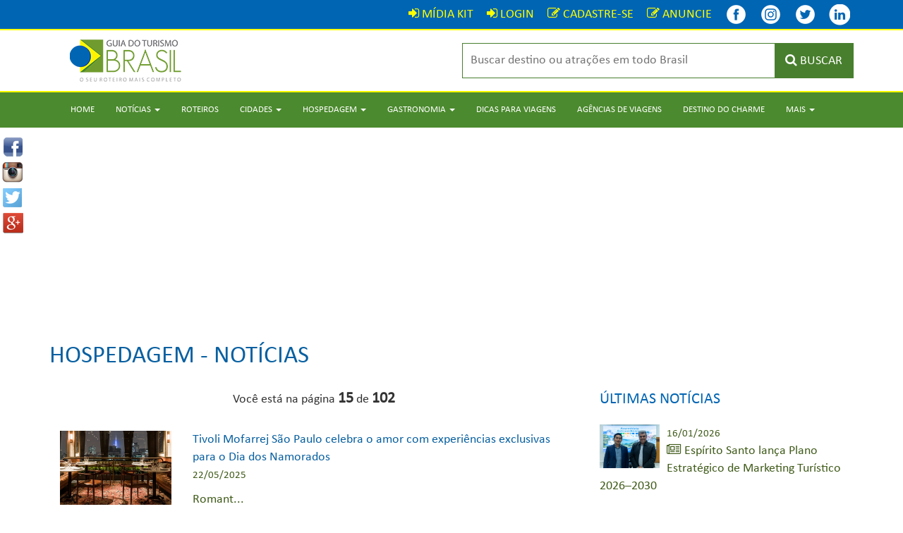

--- FILE ---
content_type: text/html; charset=UTF-8
request_url: https://www.guiadoturismobrasil.com/noticias/2/hospedagem/14
body_size: 10252
content:
<!DOCTYPE html>
<html lang="pt-br">

<head>
  <meta charset="utf-8">
  <meta http-equiv="X-UA-Compatible" content="IE=edge">
  <meta name="viewport" content="width=device-width, initial-scale=1">
  <!-- The above 3 meta tags *must* come first in the head; any other head content must come *after* these tags -->
  <title>Hospedagem - Notícias - Guia do Turismo Brasil</title>
  <meta name="description" content="O maior e mais completo Portal de Turismo do Brasil. O seu completo Guia de Viagem de ROTEIROS, SERRAS e LITORAIS: Estados, Cidades, Roteiros Exclusivos, Hospedagens, Reservas, Paisagens, Pequenos Paraísos, Histórias e Culturas, Natureza e Ecologia, Turismo de Aventura, Ecoturismo, Vida do Campo, Praias, Ilhas, Notícias, Gastronomias, Agências de Viagens, Serviços e Turismo de Negócios (Convenções / Eventos / Congressos).">

    <link href="https://www.guiadoturismobrasil.com/noticias/2/hospedagem/14" rel="canonical" />
  <link rel="shortcut icon" href="/assets/imagens/favicon.ico">

  <meta property="og:title" content="Hospedagem - Notícias - Guia do Turismo Brasil" />
  <meta property="og:site_name" content="Guia do Turismo Brasil" />
  <meta property="og:description" content="O maior e mais completo Portal de Turismo do Brasil. O seu completo Guia de Viagem de ROTEIROS, SERRAS e LITORAIS: Estados, Cidades, Roteiros Exclusivos, Hospedagens, Reservas, Paisagens, Pequenos Paraísos, Histórias e Culturas, Natureza e Ecologia, Turismo de Aventura, Ecoturismo, Vida do Campo, Praias, Ilhas, Notícias, Gastronomias, Agências de Viagens, Serviços e Turismo de Negócios (Convenções / Eventos / Congressos)." />
  <meta property="og:url" content="https://www.guiadoturismobrasil.com/noticias/2/hospedagem/14" />
  <meta property="og:type" content="website" />
  
  <!-- Bootstrap -->
  <link href="/assets/css/bootstrap.css" rel="stylesheet">
  <link href="/assets/css/estilo.css" rel="stylesheet">

  <!-- Owl Carousel Assets -->
  <link href="/assets/owl.carousel/owl-carousel/owl.carousel.css" rel="stylesheet">
  <link href="/assets/owl.carousel/owl-carousel/owl.theme.css" rel="stylesheet">

  <!-- fancyBox -->
  <link rel="stylesheet" href="/assets/fancybox/source/jquery.fancybox.css?v=2.1.5" type="text/css" media="screen" />
  <link rel="stylesheet" href="/assets/fancybox/source/helpers/jquery.fancybox-buttons.css?v=1.0.5" type="text/css" media="screen" />
  <link rel="stylesheet" href="/assets/fancybox/source/helpers/jquery.fancybox-thumbs.css?v=1.0.7" type="text/css" media="screen" />

  <link rel="stylesheet" type="text/css" media="all" href="/assets/html5-autocomplete-suggestions/style.css">

  <link rel="apple-touch-icon" sizes="57x57" href="/assets/favicons/apple-touch-icon-57x57.png">
  <link rel="apple-touch-icon" sizes="60x60" href="/assets/favicons/apple-touch-icon-60x60.png">
  <link rel="apple-touch-icon" sizes="72x72" href="/assets/favicons/apple-touch-icon-72x72.png">
  <link rel="apple-touch-icon" sizes="76x76" href="/assets/favicons/apple-touch-icon-76x76.png">
  <link rel="apple-touch-icon" sizes="114x114" href="/assets/favicons/apple-touch-icon-114x114.png">
  <link rel="apple-touch-icon" sizes="120x120" href="/assets/favicons/apple-touch-icon-120x120.png">
  <link rel="apple-touch-icon" sizes="144x144" href="/assets/favicons/apple-touch-icon-144x144.png">
  <link rel="apple-touch-icon" sizes="152x152" href="/assets/favicons/apple-touch-icon-152x152.png">
  <link rel="apple-touch-icon" sizes="180x180" href="/assets/favicons/apple-touch-icon-180x180.png">
  <link rel="icon" type="image/png" href="/assets/favicons/favicon-32x32.png" sizes="32x32">
  <link rel="icon" type="image/png" href="/assets/favicons/android-chrome-192x192.png" sizes="192x192">
  <link rel="icon" type="image/png" href="/assets/favicons/favicon-96x96.png" sizes="96x96">
  <link rel="icon" type="image/png" href="/assets/favicons/favicon-16x16.png" sizes="16x16">
  <link rel="manifest" href="/assets/favicons/manifest.json">
  <meta name="msapplication-TileColor" content="#ffffff">
  <meta name="msapplication-TileImage" content="/assets/favicons/mstile-144x144.png">
  <meta name="theme-color" content="#ffffff">
  <meta name='B-verify' content='9bfd28e8cf99942063fba097e021eb5f167e1dc9' />

  <!-- HTML5 shim and Respond.js for IE8 support of HTML5 elements and media queries -->
  <!-- WARNING: Respond.js doesn't work if you view the page via file:// -->
  <!--[if lt IE 9]>
      <script src="https://oss.maxcdn.com/html5shiv/3.7.2/html5shiv.min.js"></script>
      <script src="https://oss.maxcdn.com/respond/1.4.2/respond.min.js"></script>
    <![endif]-->


  <!-- 
          <script data-ad-client="ca-pub-9967385337646165" async src="https://pagead2.googlesyndication.com/pagead/js/adsbygoogle.js"></script>
        -->


</head>

<body>

  <script>
    (function(i, s, o, g, r, a, m) {
      i['GoogleAnalyticsObject'] = r;
      i[r] = i[r] || function() {
        (i[r].q = i[r].q || []).push(arguments)
      }, i[r].l = 1 * new Date();
      a = s.createElement(o),
        m = s.getElementsByTagName(o)[0];
      a.async = 1;
      a.src = g;
      m.parentNode.insertBefore(a, m)
    })(window, document, 'script', '//www.google-analytics.com/analytics.js', 'ga');

    ga('create', 'UA-47998350-2', 'auto');
    ga('send', 'pageview');
  </script>

  <div class="redes-sociais">
  <a id="ref_fb"  href="https://www.facebook.com/sharer/sharer.php?u=https://www.guiadoturismobrasil.com/noticias/2/hospedagem/14" onclick="javascript:window.open(this.href, '', 'menubar=no,toolbar=no,resizable=no,scrollbars=no,height=400,width=600'); return false;"><img src="/assets/imagens/icons-compartilhamento/facebook.png" class="icone-redes-sociais" alt="" /></a>
<a id="ref_tw" href="http://instagram.com/guiadoturismobrasil/?status=+https://www.guiadoturismobrasil.com/noticias/2/hospedagem/14"  onclick="javascript:window.open(this.href, '', 'menubar=no,toolbar=no,resizable=no,scrollbars=no,height=400,width=600');return false;"><img src="/assets/imagens/icons-compartilhamento/instagram.png" class="icone-redes-sociais" alt="" /></a>
  <a id="ref_tw" href="http://twitter.com/home?status=+https://www.guiadoturismobrasil.com/noticias/2/hospedagem/14"  onclick="javascript:window.open(this.href, '', 'menubar=no,toolbar=no,resizable=no,scrollbars=no,height=400,width=600');return false;"><img src="/assets/imagens/icons-compartilhamento/twitter.png" class="icone-redes-sociais" alt="" /></a>
  <a id="ref_gp" href="https://plus.google.com/share?url=https://www.guiadoturismobrasil.com/noticias/2/hospedagem/14"
onclick="javascript:window.open(this.href, '', 'menubar=no,toolbar=no,resizable=no,scrollbars=no,height=400,width=600');return false"><img src="/assets/imagens/icons-compartilhamento/google.png" class="icone-redes-sociais" alt="" /></a>
</div>
  <div class="top-login">
    <div class="container">
      <div class="row">
        <div class="col-md-12 text-right">
          <a href="/midiakit.pdf" class="link-login" target="_blank"><i class="fa fa-sign-in"></i> <span class="font-login">MÍDIA KIT</span></a>
<a href="/login" class="link-login"><i class="fa fa-sign-in"></i> <span class="font-login">LOGIN</span></a>
<a href="/cadastre-se" class="link-login"><i class="fa fa-pencil-square-o"></i> <span class="font-login">CADASTRE-SE</span></a>
<a href="/anuncie" class="link-login"><i class="fa fa-pencil-square-o"></i> <span class="font-login">ANUNCIE</span></a>
          <div class="clear10 visible-mobile"></div>
          <a href="https://www.facebook.com/guiadoturismobrasiloficial" target="_blank" title="Facebook - Guia do Turismo Brasil" class="link-login"><img src="/assets/imagens/icons/facebook.png" title="Facebook - Guia do Turismo Brasil" style="margin:-5px 0 -5px 0px;" /></a>
          <a href="https://www.Instagram.com/guiadoturismobrasil" target="_blank" title="Instagram - Guia do Turismo Brasil" class="link-login"><img src="/assets/imagens/icons/instagram.png" title="Instagram - Guia do Turismo Brasil" style="margin:-5px 0 -5px 0px;" /></a>

          <a href="https://twitter.com/guiadoturismobr" target="_blank" title="Twitter - Guia do Turismo Brasil" class="link-login"><img src="/assets/imagens/icons/twitter.png" title="Twitter - Guia do Turismo Brasil" style="margin:-5px 0 -5px 0px;" /></a>
          <a href="https://www.linkedin.com/company/guia-do-turismo-brasil/" target="_blank" title="Twitter - Guia do Turismo Brasil" class="link-login"><img src="/assets/imagens/icons/linkedin.png" title="Linkedin - Guia do Turismo Brasil" style="margin:-5px 0 -5px 0px;" /></a>
        </div>
      </div>
    </div>
  </div>
  <div class="linha-amarela"></div>
  <div id="fixa-top">
    <div class="fundo-topo">
      <div class="container">
        <div class="row">
          <div class="col-sm-3 col-xs-12">
            <a href="/"><img src="/assets/imagens/logotipo.png" class="center-block" alt="" /></a>
          </div>
          <div class="col-sm-3"></div>
          <div class="col-sm-6 col-xs-12">
            <form action="/resultado" method="get">
  <div class="busca-topo">
    <input name="busca" type="text" class="campo-busca-topo" placeholder="Buscar destino ou atrações em todo Brasil" id="autocomplete">
    <button type="submit" class="botao-busca-topo"><i class="fa fa-search"></i> <span class="some-mobile hidden-mobile">BUSCAR</span></button>
  </div>
</form>
          </div>
        </div>
      </div>
      <div class="linha-amarela"></div>
    </div>
  </div>

  <nav class="navbar navbar-default menu-top">
  <div class="container">
    <div class="navbar-header">
        <button type="button" class="navbar-toggle collapsed" data-toggle="collapse" data-target="#navbar" aria-expanded="false" aria-controls="navbar">
        <span class="sr-only">Toggle navigation</span>
        <span class="icon-bar"></span>
        <span class="icon-bar"></span>
        <span class="icon-bar"></span>
      </button>
    </div>
    <div id="navbar" class="navbar-collapse collapse">
      <ul class="nav navbar-nav">
        <li><a href="/">Home</a></li>
        <li class="dropdown">
          <a href="#" class="dropdown-toggle" data-toggle="dropdown" role="button" aria-haspopup="true" aria-expanded="false">Notícias <span class="caret"></span></a>
          <ul class="dropdown-menu">
            <li><a href="/noticias/11/aviacao">Aviação</a></li>
            <li><a href="/noticias/10/carnaval">Carnaval</a></li>
            <li><a href="/noticias/16/cinema-teatro-shows-exposicoes">Cinema –Teatro - Shows - Exposições</a></li>
            <li><a href="/noticias/18/cruzeiros">Cruzeiros</a></li>
            <li><a href="/noticias/7/destinos-internacionais">Destinos Internacionais</a></li>
            <li><a href="/noticias/4/destinos-nacionais">Destinos Nacionais</a></li>
            <li><a href="/noticias/12/feiras-e-eventos">Feiras e Eventos</a></li>
            <li><a href="/noticias/14/gastronomia">Gastronomia</a></li>
            <li><a href="/noticias/2/hospedagem">Hospedagem</a></li>
            <li><a href="/noticias/9/natal-reveillon">Natal &  Reveillon</a></li>
            <li><a href="/noticias/6/noticias-atualidades">Notícias / Atualidades</a></li>
            <li><a href="/noticias/17/operadoras-agencias-de-viagens">Operadoras - Agências de Viagens</a></li>
            <li><a href="/noticias/8/reportagem-especial">Reportagem Especial</a></li>
            <li><a href="/noticias/5/turismo-aventura">Turismo & Aventura</a></li>
            <li><a href="/noticias/3/viagens-e-transportes">Viagens e Transportes</a></li>
            <li><a href="/noticias">Todas</a></li>
          </ul>
        </li>
        <li><a href="/roteiros">Roteiros</a></li>
        <li class="dropdown">
          <a href="#" class="dropdown-toggle" data-toggle="dropdown" role="button" aria-haspopup="true" aria-expanded="false">Cidades <span class="caret"></span></a>
          <ul class="dropdown-menu">
            <li><a href="/cidades/norte">Norte</a></li>
            <li><a href="/cidades/nordeste">Nordeste</a></li>
            <li><a href="/cidades/centro-oeste">Centro-Oeste</a></li>
            <li><a href="/cidades/sudeste">Sudeste</a></li>
            <li><a href="/cidades/sul">Sul</a></li>
            <li><a href="/cidades">Todas</a></li>
          </ul>
        </li>
        <li class="dropdown">
          <a href="#" class="dropdown-toggle" data-toggle="dropdown" role="button" aria-haspopup="true" aria-expanded="false">Hospedagem <span class="caret"></span></a>
          <ul class="dropdown-menu">
            <li><a href="/hospedagem/norte">Norte</a></li>
            <li><a href="/hospedagem/nordeste">Nordeste</a></li>
            <li><a href="/hospedagem/centro-oeste">Centro-Oeste</a></li>
            <li><a href="/hospedagem/sudeste">Sudeste</a></li>
            <li><a href="/hospedagem/sul">Sul</a></li>
          </ul>
        </li>
        <li class="dropdown">
          <a href="#" class="dropdown-toggle" data-toggle="dropdown" role="button" aria-haspopup="true" aria-expanded="false">Gastronomia <span class="caret"></span></a>
          <ul class="dropdown-menu">
            <li><a href="/gastronomia/norte">Norte</a></li>
            <li><a href="/gastronomia/nordeste">Nordeste</a></li>
            <li><a href="/gastronomia/centro-oeste">Centro-Oeste</a></li>
            <li><a href="/gastronomia/sudeste">Sudeste</a></li>
            <li><a href="/gastronomia/sul">Sul</a></li>
          </ul>
        </li>
        <li><a href="/dicas-para-viagens">Dicas para Viagens</a></li>
        <li><a href="/agencias-de-viagem">Agências de Viagens</a></li>
        <li><a href="/destino-do-charme">Destino do Charme</a></li>
        <li class="dropdown">
          <a href="#" class="dropdown-toggle" data-toggle="dropdown" role="button" aria-haspopup="true" aria-expanded="false">Mais <span class="caret"></span></a>
          <ul class="dropdown-menu">
            
            <li><a href="/anuncie">Anuncie</a></li>
            <li><a href="/quem-somos">Quem Somos</a></li>
            <li><a href="/contato">Contato</a></li>
            <li><a href="/login">Login</a></li>
            <li><a href="/midiakit.pdf" target="_blank">Mídia Kit</a></li>
          </ul>
        </li>
      </ul>
    </div>
  </div>
</nav>

    <center>
<script async src="https://pagead2.googlesyndication.com/pagead/js/adsbygoogle.js"></script>
<!-- Guia - Geral 1 -->
<ins class="adsbygoogle"
     style="display:block"
     data-ad-client="ca-pub-9967385337646165"
     data-ad-slot="3497427812"
     data-ad-format="auto"
     data-full-width-responsive="true"></ins>
<script>
     (adsbygoogle = window.adsbygoogle || []).push({});
</script>
</center>

    <div class="container">
      <div class="row">
        <div class="col-md-12">
          <div class="clear20"></div>
          <p class="titulo-paginas text-left">Hospedagem - Notícias</p>
          <div class="clear10"></div>
        </div>
        <div class="col-md-8">


  <center>Você está na página <big><b>15</b></big> de <big><b>102</b></big></center>
  <div class="clear30"></div>


<div class="col-xs-3">
  <a href="/noticia/12248/tivoli-mofarrej-sao-paulo-celebra-o-amor-com-experiencias-exclusivas-para-o-dia-dos-namorados">
  <img title="Tivoli Mofarrej São Paulo celebra o amor com experiências exclusivas para o Dia dos Namorados" src="https://www.guiadoturismobrasil.com/up/img/1747865845.jpg" class="img-responsive center-block" alt="Tivoli Mofarrej São Paulo celebra o amor com experiências exclusivas para o Dia dos Namorados" />
  </a>
</div>
<div class="col-xs-9 text-left">
  <a href="/noticia/12248/tivoli-mofarrej-sao-paulo-celebra-o-amor-com-experiencias-exclusivas-para-o-dia-dos-namorados">
  <p class="titulo-icone-noticias" style="color:;">Tivoli Mofarrej São Paulo celebra o amor com experiências exclusivas para o Dia dos Namorados</p>
  <p><small>22/05/2025</small></p>
    Romant...</p>
    </a>
</div>
<div class="clear"></div>

<hr/>


<div class="col-xs-3">
  <a href="/noticia/12241/icone-historico-e-cultural-wish-hotel-da-bahia-completa-73-anos">
  <img title="Ícone histórico e cultural, Wish Hotel da Bahia completa 73 anos" src="https://www.guiadoturismobrasil.com/up/img/1747833195.jpg" class="img-responsive center-block" alt="Ícone histórico e cultural, Wish Hotel da Bahia completa 73 anos" />
  </a>
</div>
<div class="col-xs-9 text-left">
  <a href="/noticia/12241/icone-historico-e-cultural-wish-hotel-da-bahia-completa-73-anos">
  <p class="titulo-icone-noticias" style="color:;">Ícone histórico e cultural, Wish Hotel da Bahia completa 73 anos</p>
  <p><small>21/05/2025</small></p>
    O lobby do hotel mistura clássico e moderno ? Foto:...</p>
    </a>
</div>
<div class="clear"></div>

<hr/>


<div class="col-xs-3">
  <a href="/noticia/12239/bristol-international-airport-hotel-localizacao-e-requinte-para-uma-hospedagem-funcional-e-inesquecivel">
  <img title="Bristol International Airport Hotel: localização e requinte para uma hospedagem funcional e inesquecível" src="https://www.guiadoturismobrasil.com/up/img/1747788646.jpg" class="img-responsive center-block" alt="Bristol International Airport Hotel: localização e requinte para uma hospedagem funcional e inesquecível" />
  </a>
</div>
<div class="col-xs-9 text-left">
  <a href="/noticia/12239/bristol-international-airport-hotel-localizacao-e-requinte-para-uma-hospedagem-funcional-e-inesquecivel">
  <p class="titulo-icone-noticias" style="color:;">Bristol International Airport Hotel: localização e requinte para uma hospedagem funcional e inesquecível</p>
  <p><small>21/05/2025</small></p>
    
...</p>
    </a>
</div>
<div class="clear"></div>

<hr/>


<div class="col-xs-3">
  <a href="/noticia/12216/windsor-barra-renova-suite-presidencial-com-projeto-que-une-sofisticacao-e-aconchego">
  <img title="Windsor Barra renova Suíte Presidencial com projeto que une sofisticação e aconchego" src="https://www.guiadoturismobrasil.com/up/img/1747663032.jpg" class="img-responsive center-block" alt="Windsor Barra renova Suíte Presidencial com projeto que une sofisticação e aconchego" />
  </a>
</div>
<div class="col-xs-9 text-left">
  <a href="/noticia/12216/windsor-barra-renova-suite-presidencial-com-projeto-que-une-sofisticacao-e-aconchego">
  <p class="titulo-icone-noticias" style="color:;">Windsor Barra renova Suíte Presidencial com projeto que une sofisticação e aconchego</p>
  <p><small>19/05/2025</small></p>
    ...</p>
    </a>
</div>
<div class="clear"></div>

<hr/>


<div class="col-xs-3">
  <a href="/noticia/12206/cyan-resort-celebrou-o-dia-das-maes-com-fim-de-semana-de-experiencias-e-bemestar">
  <img title="Cyan Resort celebrou o Dia das Mães com fim de semana de experiências e bem-estar " src="https://www.guiadoturismobrasil.com/up/img/1747599897.jpg" class="img-responsive center-block" alt="Cyan Resort celebrou o Dia das Mães com fim de semana de experiências e bem-estar " />
  </a>
</div>
<div class="col-xs-9 text-left">
  <a href="/noticia/12206/cyan-resort-celebrou-o-dia-das-maes-com-fim-de-semana-de-experiencias-e-bemestar">
  <p class="titulo-icone-noticias" style="color:;">Cyan Resort celebrou o Dia das Mães com fim de semana de experiências e bem-estar </p>
  <p><small>17/05/2025</small></p>
    ...</p>
    </a>
</div>
<div class="clear"></div>

<hr/>


<div class="col-xs-3">
  <a href="/noticia/12185/atlantica-hospitality-international-e-a-primeira-administradora-hoteleira-do-brasil-com-100-dos-hoteis-no-mercado-livre-de-energia">
  <img title="Atlantica Hospitality International é a primeira administradora hoteleira do Brasil com 100% dos hotéis no Mercado Livre de Energia" src="https://www.guiadoturismobrasil.com/up/img/1747325247.jpg" class="img-responsive center-block" alt="Atlantica Hospitality International é a primeira administradora hoteleira do Brasil com 100% dos hotéis no Mercado Livre de Energia" />
  </a>
</div>
<div class="col-xs-9 text-left">
  <a href="/noticia/12185/atlantica-hospitality-international-e-a-primeira-administradora-hoteleira-do-brasil-com-100-dos-hoteis-no-mercado-livre-de-energia">
  <p class="titulo-icone-noticias" style="color:;">Atlantica Hospitality International é a primeira administradora hoteleira do Brasil com 100% dos hotéis no Mercado Livre de Energia</p>
  <p><small>15/05/2025</small></p>
    ...</p>
    </a>
</div>
<div class="clear"></div>

<hr/>


<div class="col-xs-3">
  <a href="/noticia/12180/sheraton-grand-rio-hotel-resort-e-o-unico-resort-do-estado-a-conquistar-selo-internacional-de-sustentabilidade">
  <img title="Sheraton Grand Rio Hotel & Resort é o único resort do estado a conquistar selo internacional de sustentabilidade" src="https://www.guiadoturismobrasil.com/up/img/1747249792.jpg" class="img-responsive center-block" alt="Sheraton Grand Rio Hotel & Resort é o único resort do estado a conquistar selo internacional de sustentabilidade" />
  </a>
</div>
<div class="col-xs-9 text-left">
  <a href="/noticia/12180/sheraton-grand-rio-hotel-resort-e-o-unico-resort-do-estado-a-conquistar-selo-internacional-de-sustentabilidade">
  <p class="titulo-icone-noticias" style="color:;">Sheraton Grand Rio Hotel & Resort é o único resort do estado a conquistar selo internacional de sustentabilidade</p>
  <p><small>14/05/2025</small></p>
    ...</p>
    </a>
</div>
<div class="clear"></div>

<hr/>


<div class="col-xs-3">
  <a href="/noticia/12178/hotelaria-5-estrelas-se-reune-em-santa-teresa">
  <img title="Hotelaria 5 estrelas se reúne em Santa Teresa" src="https://www.guiadoturismobrasil.com/up/img/1747240394.jpg" class="img-responsive center-block" alt="Hotelaria 5 estrelas se reúne em Santa Teresa" />
  </a>
</div>
<div class="col-xs-9 text-left">
  <a href="/noticia/12178/hotelaria-5-estrelas-se-reune-em-santa-teresa">
  <p class="titulo-icone-noticias" style="color:;">Hotelaria 5 estrelas se reúne em Santa Teresa</p>
  <p><small>14/05/2025</small></p>
    ...</p>
    </a>
</div>
<div class="clear"></div>

<hr/>


<div class="col-xs-3">
  <a href="/noticia/12154/doral-guaruja-conquista-traveller-s-choice-pelo-setimo-ano-consecutivo">
  <img title="Doral Guarujá conquista Traveller s Choice pelo sétimo ano consecutivo" src="https://www.guiadoturismobrasil.com/up/img/1747069525.jpg" class="img-responsive center-block" alt="Doral Guarujá conquista Traveller s Choice pelo sétimo ano consecutivo" />
  </a>
</div>
<div class="col-xs-9 text-left">
  <a href="/noticia/12154/doral-guaruja-conquista-traveller-s-choice-pelo-setimo-ano-consecutivo">
  <p class="titulo-icone-noticias" style="color:;">Doral Guarujá conquista Traveller s Choice pelo sétimo ano consecutivo</p>
  <p><small>13/05/2025</small></p>
    Doral Guarujá. Divulgação&nbsp;...</p>
    </a>
</div>
<div class="clear"></div>

<hr/>


<div class="col-xs-3">
  <a href="/noticia/12125/wyndham-sao-paulo-ibirapuera-entrega-retrofit-de-lobby-e-bar-com-investimento-de-r-10-milhoes">
  <img title="Wyndham São Paulo Ibirapuera entrega retrofit de lobby e bar com investimento de R$ 10 milhões" src="https://www.guiadoturismobrasil.com/up/img/1746743390.jpg" class="img-responsive center-block" alt="Wyndham São Paulo Ibirapuera entrega retrofit de lobby e bar com investimento de R$ 10 milhões" />
  </a>
</div>
<div class="col-xs-9 text-left">
  <a href="/noticia/12125/wyndham-sao-paulo-ibirapuera-entrega-retrofit-de-lobby-e-bar-com-investimento-de-r-10-milhoes">
  <p class="titulo-icone-noticias" style="color:;">Wyndham São Paulo Ibirapuera entrega retrofit de lobby e bar com investimento de R$ 10 milhões</p>
  <p><small>08/05/2025</small></p>
    ...</p>
    </a>
</div>
<div class="clear"></div>

<hr/>


<br style="clear:both;">

<div>
  <center>
  <p> Você está na página <big><b>15</b></big> de <big><b>102</b></big></p>
  <ul class="pagination">
<li><a href="/noticias/2/hospedagem/13">&laquo;</a></li>
<li><a href="/noticias/2/hospedagem/0">1</a></li>
<li><a href="/noticias/2/hospedagem/1">2</a></li>
<li><a href="/noticias/2/hospedagem/2">3</a></li>
<li><a href="/noticias/2/hospedagem/3">4</a></li>
<li><a href="/noticias/2/hospedagem/4">5</a></li>
<li><a href="/noticias/2/hospedagem/5">6</a></li>
<li><a href="/noticias/2/hospedagem/6">7</a></li>
<li><a href="/noticias/2/hospedagem/7">8</a></li>
<li><a href="/noticias/2/hospedagem/8">9</a></li>
<li><a href="/noticias/2/hospedagem/9">10</a></li>
<li><a href="/noticias/2/hospedagem/10">11</a></li>
<li><a href="/noticias/2/hospedagem/11">12</a></li>
<li><a href="/noticias/2/hospedagem/12">13</a></li>
<li><a href="/noticias/2/hospedagem/13">14</a></li>
<li class="pagination-active"><a style="color:#FFFFFF; background-color:#373C40;">15</a></li>
<li><a href="/noticias/2/hospedagem/15">16</a></li>
<li><a href="/noticias/2/hospedagem/16">17</a></li>
<li><a href="/noticias/2/hospedagem/17">18</a></li>
<li><a href="/noticias/2/hospedagem/18">19</a></li>
<li><a href="/noticias/2/hospedagem/19">20</a></li>
<li><a href="/noticias/2/hospedagem/20">21</a></li>
<li><a href="/noticias/2/hospedagem/21">22</a></li>
<li><a href="/noticias/2/hospedagem/22">23</a></li>
<li><a href="/noticias/2/hospedagem/23">24</a></li>
<li><a href="/noticias/2/hospedagem/24">25</a></li>
<li><a href="/noticias/2/hospedagem/25">26</a></li>
<li><a href="/noticias/2/hospedagem/26">27</a></li>
<li><a href="/noticias/2/hospedagem/27">28</a></li>
<li><a href="/noticias/2/hospedagem/28">29</a></li>
<li><a href="/noticias/2/hospedagem/29">30</a></li>
<li><a href="/noticias/2/hospedagem/30">31</a></li>
<li><a href="/noticias/2/hospedagem/31">32</a></li>
<li><a href="/noticias/2/hospedagem/32">33</a></li>
<li><a href="/noticias/2/hospedagem/33">34</a></li>
<li><a href="/noticias/2/hospedagem/34">35</a></li>
<li><a href="/noticias/2/hospedagem/35">36</a></li>
<li><a href="/noticias/2/hospedagem/36">37</a></li>
<li><a href="/noticias/2/hospedagem/37">38</a></li>
<li><a href="/noticias/2/hospedagem/38">39</a></li>
<li><a href="/noticias/2/hospedagem/39">40</a></li>
<li><a href="/noticias/2/hospedagem/40">41</a></li>
<li><a href="/noticias/2/hospedagem/41">42</a></li>
<li><a href="/noticias/2/hospedagem/42">43</a></li>
<li><a href="/noticias/2/hospedagem/43">44</a></li>
<li><a href="/noticias/2/hospedagem/44">45</a></li>
<li><a href="/noticias/2/hospedagem/45">46</a></li>
<li><a href="/noticias/2/hospedagem/46">47</a></li>
<li><a href="/noticias/2/hospedagem/47">48</a></li>
<li><a href="/noticias/2/hospedagem/48">49</a></li>
<li><a href="/noticias/2/hospedagem/49">50</a></li>
<li><a href="/noticias/2/hospedagem/50">51</a></li>
<li><a href="/noticias/2/hospedagem/51">52</a></li>
<li><a href="/noticias/2/hospedagem/52">53</a></li>
<li><a href="/noticias/2/hospedagem/53">54</a></li>
<li><a href="/noticias/2/hospedagem/54">55</a></li>
<li><a href="/noticias/2/hospedagem/55">56</a></li>
<li><a href="/noticias/2/hospedagem/56">57</a></li>
<li><a href="/noticias/2/hospedagem/57">58</a></li>
<li><a href="/noticias/2/hospedagem/58">59</a></li>
<li><a href="/noticias/2/hospedagem/59">60</a></li>
<li><a href="/noticias/2/hospedagem/60">61</a></li>
<li><a href="/noticias/2/hospedagem/61">62</a></li>
<li><a href="/noticias/2/hospedagem/62">63</a></li>
<li><a href="/noticias/2/hospedagem/63">64</a></li>
<li><a href="/noticias/2/hospedagem/64">65</a></li>
<li><a href="/noticias/2/hospedagem/65">66</a></li>
<li><a href="/noticias/2/hospedagem/66">67</a></li>
<li><a href="/noticias/2/hospedagem/67">68</a></li>
<li><a href="/noticias/2/hospedagem/68">69</a></li>
<li><a href="/noticias/2/hospedagem/69">70</a></li>
<li><a href="/noticias/2/hospedagem/70">71</a></li>
<li><a href="/noticias/2/hospedagem/71">72</a></li>
<li><a href="/noticias/2/hospedagem/72">73</a></li>
<li><a href="/noticias/2/hospedagem/73">74</a></li>
<li><a href="/noticias/2/hospedagem/74">75</a></li>
<li><a href="/noticias/2/hospedagem/75">76</a></li>
<li><a href="/noticias/2/hospedagem/76">77</a></li>
<li><a href="/noticias/2/hospedagem/77">78</a></li>
<li><a href="/noticias/2/hospedagem/78">79</a></li>
<li><a href="/noticias/2/hospedagem/79">80</a></li>
<li><a href="/noticias/2/hospedagem/80">81</a></li>
<li><a href="/noticias/2/hospedagem/81">82</a></li>
<li><a href="/noticias/2/hospedagem/82">83</a></li>
<li><a href="/noticias/2/hospedagem/83">84</a></li>
<li><a href="/noticias/2/hospedagem/84">85</a></li>
<li><a href="/noticias/2/hospedagem/85">86</a></li>
<li><a href="/noticias/2/hospedagem/86">87</a></li>
<li><a href="/noticias/2/hospedagem/87">88</a></li>
<li><a href="/noticias/2/hospedagem/88">89</a></li>
<li><a href="/noticias/2/hospedagem/89">90</a></li>
<li><a href="/noticias/2/hospedagem/90">91</a></li>
<li><a href="/noticias/2/hospedagem/91">92</a></li>
<li><a href="/noticias/2/hospedagem/92">93</a></li>
<li><a href="/noticias/2/hospedagem/93">94</a></li>
<li><a href="/noticias/2/hospedagem/94">95</a></li>
<li><a href="/noticias/2/hospedagem/95">96</a></li>
<li><a href="/noticias/2/hospedagem/96">97</a></li>
<li><a href="/noticias/2/hospedagem/97">98</a></li>
<li><a href="/noticias/2/hospedagem/98">99</a></li>
<li><a href="/noticias/2/hospedagem/99">100</a></li>
<li><a href="/noticias/2/hospedagem/100">101</a></li>
<li><a href="/noticias/2/hospedagem/101">102</a></li>
<li><a href="/noticias/2/hospedagem/15">&raquo;</a></li>
  </ul>
  </center>
</div>



        </div>
        <div class="col-md-4">
          <span class="titulo-noticia">ÚLTIMAS NOTÍCIAS</span>
<div class="clear20"></div>






<a href="/noticia/14318/espirito-santo-lanca-plano-estrategico-de-marketing-turistico-2026-2030">
<img title="Espírito Santo lança Plano Estratégico de Marketing Turístico 2026–2030" src="https://www.guiadoturismobrasil.com/up/img/1768600549.jpg" alt="Espírito Santo lança Plano Estratégico de Marketing Turístico 2026–2030" align="left" style="width:85px; margin-right:10px;" />
<small>16/01/2026</small><br>
<i class="fa fa-newspaper-o"></i> Espírito Santo lança Plano Estratégico de Marketing Turístico 2026–2030</a>
<hr>
<a href="/noticia/14317/falta-um-mes-para-a-festa-nacional-da-uva-2026-em-caxias-do-sul">
<img title="Falta um mês para a Festa Nacional da Uva 2026, em Caxias do Sul" src="https://www.guiadoturismobrasil.com/up/img/1768599757.jpg" alt="Falta um mês para a Festa Nacional da Uva 2026, em Caxias do Sul" align="left" style="width:85px; margin-right:10px;" />
<small>16/01/2026</small><br>
<i class="fa fa-newspaper-o"></i> Falta um mês para a Festa Nacional da Uva 2026, em Caxias do Sul</a>
<hr>
<a href="/noticia/14316/quinta-das-aguas-oferece-historia-tradicao-e-cenarios-belissimos-em-itapira-sp">
<img title="Quinta das Águas oferece história, tradição e cenários belíssimos em Itapira (SP)" src="https://www.guiadoturismobrasil.com/up/img/1768599219.jpg" alt="Quinta das Águas oferece história, tradição e cenários belíssimos em Itapira (SP)" align="left" style="width:85px; margin-right:10px;" />
<small>16/01/2026</small><br>
<i class="fa fa-newspaper-o"></i> Quinta das Águas oferece história, tradição e cenários belíssimos em Itapira (SP)</a>
<hr>
<a href="/noticia/14315/ferias-no-peru-deserto-sabores-e-paisagens-surpreendentes">
<img title="Férias no Peru: deserto, sabores e paisagens surpreendentes" src="https://www.guiadoturismobrasil.com/up/img/1768589041.jpg" alt="Férias no Peru: deserto, sabores e paisagens surpreendentes" align="left" style="width:85px; margin-right:10px;" />
<small>16/01/2026</small><br>
<i class="fa fa-newspaper-o"></i> Férias no Peru: deserto, sabores e paisagens surpreendentes</a>
<hr>
<a href="/noticia/14314/refugios-verdes-de-campos-do-jordao-um-convite-a-natureza">
<img title="Refúgios verdes de Campos do Jordão: um convite à natureza" src="https://www.guiadoturismobrasil.com/up/img/1768588758.jpg" alt="Refúgios verdes de Campos do Jordão: um convite à natureza" align="left" style="width:85px; margin-right:10px;" />
<small>16/01/2026</small><br>
<i class="fa fa-newspaper-o"></i> Refúgios verdes de Campos do Jordão: um convite à natureza</a>
<hr>
<a href="/noticia/14313/alagev-lanca-nova-area-em-seu-site-e-abre-vagas-de-emprego">
<img title="Alagev lança nova área em seu site e abre vagas de emprego" src="https://www.guiadoturismobrasil.com/up/img/1768588147.jpg" alt="Alagev lança nova área em seu site e abre vagas de emprego" align="left" style="width:85px; margin-right:10px;" />
<small>16/01/2026</small><br>
<i class="fa fa-newspaper-o"></i> Alagev lança nova área em seu site e abre vagas de emprego</a>
<hr>
<a href="/noticia/14312/sao-pedro-sp-anuncia-carnaval-2026-com-programacao-de-quatro-dias-e-expectativa-de-20-mil-turistas">
<img title="São Pedro (SP) anuncia Carnaval 2026 com programação de quatro dias e expectativa de 20 mil turistas" src="https://www.guiadoturismobrasil.com/up/img/1768587792.jpg" alt="São Pedro (SP) anuncia Carnaval 2026 com programação de quatro dias e expectativa de 20 mil turistas" align="left" style="width:85px; margin-right:10px;" />
<small>16/01/2026</small><br>
<i class="fa fa-newspaper-o"></i> São Pedro (SP) anuncia Carnaval 2026 com programação de quatro dias e expectativa de 20 mil turistas</a>
<hr>
<a href="/noticia/14311/brincadeiras-solidariedade-e-vista-do-alto-marcam-o-aniversario-de-sao-paulo-na-roda-rico">
<img title="Brincadeiras, solidariedade e vista do alto marcam o aniversário de São Paulo na Roda Rico" src="https://www.guiadoturismobrasil.com/up/img/1768587404.jpg" alt="Brincadeiras, solidariedade e vista do alto marcam o aniversário de São Paulo na Roda Rico" align="left" style="width:85px; margin-right:10px;" />
<small>16/01/2026</small><br>
<i class="fa fa-newspaper-o"></i> Brincadeiras, solidariedade e vista do alto marcam o aniversário de São Paulo na Roda Rico</a>
<hr>
<a href="/noticia/14310/fitcataratas-2026-cozinha-show-abrasel-valoriza-sabores-do-parana">
<img title="FITCataratas 2026: Cozinha Show Abrasel valoriza sabores do Paraná" src="https://www.guiadoturismobrasil.com/up/img/1768581429.jpg" alt="FITCataratas 2026: Cozinha Show Abrasel valoriza sabores do Paraná" align="left" style="width:85px; margin-right:10px;" />
<small>16/01/2026</small><br>
<i class="fa fa-newspaper-o"></i> FITCataratas 2026: Cozinha Show Abrasel valoriza sabores do Paraná</a>
<hr>
<a href="/noticia/14309/bwt-anuncia-reorganizacao-de-departamentos-e-reforca-times-de-operacoes-e-vendas">
<img title="BWT anuncia reorganização de departamentos e reforça times de operações e vendas" src="https://www.guiadoturismobrasil.com/up/img/1768428486.jpg" alt="BWT anuncia reorganização de departamentos e reforça times de operações e vendas" align="left" style="width:85px; margin-right:10px;" />
<small>16/01/2026</small><br>
<i class="fa fa-newspaper-o"></i> BWT anuncia reorganização de departamentos e reforça times de operações e vendas</a>
<hr>
<div class="clear10"></div>

<div align="center">


   <!-- 

<ins class="bookingaff" data-aid="1179232" data-target_aid="1179216" data-prod="banner" data-width="300" data-height="250" data-banner_id="34353" data-lang="xb" data-currency="BRL">



    <a href="//www.booking.com?aid=1179216">Booking.com</a>
</ins>
<script type="text/javascript">
    (function(d, sc, u) {
      var s = d.createElement(sc), p = d.getElementsByTagName(sc)[0];
      s.type = 'text/javascript';
      s.async = true;
      s.src = u + '?v=' + (+new Date());
      p.parentNode.insertBefore(s,p);
      })(document, 'script', '//aff.bstatic.com/static/affiliate_base/js/flexiproduct.js');
</script>

-->

</div>

<div class="clear10"></div>

<a href="https://wzhoteljardins.com.br/" target="_blank"><img src="https://www.guiadoturismobrasil.com/up/img/5203wzhoteljardins1.gif" class="img-responsive center-block" alt="WZ Hotel Jardins" />
</a><div class="clear20"></div>
<a href="https://www.instagram.com/investimentos_hoteleiros/" target="_blank"><img src="https://www.guiadoturismobrasil.com/up/img/87031_guia_1_(4).jpg" class="img-responsive center-block" alt="ANUNCIO/ROSE - JULIA" />
</a><div class="clear20"></div>
<a href="https://www.areiaquecanta.com.br/" target="_blank"><img src="https://www.guiadoturismobrasil.com/up/img/572310a.jpg" class="img-responsive center-block" alt="AREIA QUE CANTA" />
</a><div class="clear20"></div>
<a href="https://pacotes.hoteismabu.com.br" target="_blank"><img src="https://www.guiadoturismobrasil.com/up/img/35731.jpg" class="img-responsive center-block" alt="MABU HOTEIS" />
</a><div class="clear20"></div>
<a href="https://mmehoteis.com.br/?gad_source=1&gclid=CjwKCAiAqfe8BhBwEiwAsne6gYd3DvZleg-0T1IbKU6A_J2CDmVwCdPNWySDi0sey21OszOvlsdn0hoCQIsQAvD_BwE" target="_blank"><img src="https://www.guiadoturismobrasil.com/up/img/MME_HOTÉS.gif" class="img-responsive center-block" alt="MME HOTEIS ALAGOAS" />
</a><div class="clear20"></div>
<a href="https://www.guiadoturismobrasil.com/noticias/8/reportagem-especial" target="_blank"><img src="https://www.guiadoturismobrasil.com/up/img/7328erewre.JPG" class="img-responsive center-block" alt="noticias especiais" />
</a><div class="clear20"></div>
<a href="https://www.othon.com.br/" target="_blank"><img src="https://www.guiadoturismobrasil.com/up/img/27261.jpg" class="img-responsive center-block" alt="OTHON COPACABANA" />
</a><div class="clear20"></div>
<a href="https://hbook.hsystem.com.br/booking?companyId=59bd6e55c19a3b272cd23688&checkin=21/12/2024&checkout=25/12/2024&adults=4&utm_source=website&utm_medium=book-button&utm_campaign=website" target="_blank"><img src="https://www.guiadoturismobrasil.com/up/img/44601.jpg" class="img-responsive center-block" alt="PLAZA CAMBORIU" />
</a><div class="clear20"></div>
<a href="https://www.instagram.com/investimentos_hoteleiros/" target="_blank"><img src="https://www.guiadoturismobrasil.com/up/img/23641b.jpg" class="img-responsive center-block" alt="Radisson AEROPORTO JULIA" />
</a><div class="clear20"></div>
<a href="https://www.instagram.com/investimentos_hoteleiros/" target="_blank"><img src="https://www.guiadoturismobrasil.com/up/img/96781.jpg" class="img-responsive center-block" alt="RADISSON CONGONHAS" />
</a><div class="clear20"></div>
<a href="https://votacao.revistahoteis.com.br/" target="_blank"><img src="https://www.guiadoturismobrasil.com/up/img/4405Banner-Trofeu-300x400-Guia-do_Turismo-2025_(2).gif" class="img-responsive center-block" alt="REVISTA HOTEIS" />
</a><div class="clear20"></div>
<a href="https://rededossonhos.com.br/" target="_blank"><img src="https://www.guiadoturismobrasil.com/up/img/830511111.jpg" class="img-responsive center-block" alt="SOBNHOS" />
</a><div class="clear20"></div>
<a href="https://abrir.link/vsJcC" target="_blank"><img src="https://www.guiadoturismobrasil.com/up/img/8090VG_Banner_Resorts_300x400px.gif" class="img-responsive center-block" alt="VILA GALÉ" />
</a><div class="clear20"></div>


<div class="clear10"></div>
<center>
<script async src="https://pagead2.googlesyndication.com/pagead/js/adsbygoogle.js"></script>
<!-- Guia - Notícia 1 -->
<ins class="adsbygoogle"
     style="display:block"
     data-ad-client="ca-pub-9967385337646165"
     data-ad-slot="8576960762"
     data-ad-format="auto"
     data-full-width-responsive="true"></ins>
<script>
     (adsbygoogle = window.adsbygoogle || []).push({});
</script>
</center>

<div class="clear10"></div>          <div class="clear30"></div>
        </div>
      </div>
    </div>

    <center>
<script async src="https://pagead2.googlesyndication.com/pagead/js/adsbygoogle.js"></script>
<!-- Guia - Geral 1 -->
<ins class="adsbygoogle"
     style="display:block"
     data-ad-client="ca-pub-9967385337646165"
     data-ad-slot="3497427812"
     data-ad-format="auto"
     data-full-width-responsive="true"></ins>
<script>
     (adsbygoogle = window.adsbygoogle || []).push({});
</script>
</center>    

    <div class="clear40"></div>


  <!--

  <center>




  <br><br>
  <script async src="https://pagead2.googlesyndication.com/pagead/js/adsbygoogle.js"></script>

  <ins class="adsbygoogle" style="display:block" data-ad-client="ca-pub-9967385337646165" data-ad-slot="5622660212" data-ad-format="auto" data-full-width-responsive="true"></ins>
  <script>
    (adsbygoogle = window.adsbygoogle || []).push({});
  </script>
</center>

 -->
<div class="clear10"></div>

<div style="background: url('/assets/imagens/bg-parceiros.jpg') no-repeat; background-position: top center;" align="center">
  <div class="clear20"></div>
  <span style="color: #0860A1; font-size: 16px;"><strong>PARCEIROS</strong></span><br><br>

  <div class="container">
    <div class="row">


      <div class="col-md-3">
        <a href="https://abavexpo.com.br/sobre/ " target="_blank"><img src="/assets/imagens/abav-rodape.png" class="img-responsive" /></a>
        <div style="padding-bottom: 10px;"></div>
      </div>


      <div class="col-md-3">
        <a href="https://abavsp-aviesp.com.br/" target="_blank"><img src="/assets/imagens/abav-sp-aviesp.png" class="img-responsive" /></a>
        <div style="padding-bottom: 10px;"></div>
      </div>


      <div class="col-md-3">
        <a href="http://avirrp.com.br/ " target="_blank"><img src="/assets/imagens/avirrp-rodape.png" class="img-responsive" /></a>
        <div style="padding-bottom: 10px;"></div>
      </div>


      <div class="col-md-3">
        <a href="https://bntmercosul.com.br/" target="_blank"><img src="/assets/imagens/bnt-rodape.png" class="img-responsive" /></a>
        <div style="padding-bottom: 10px;"></div>
      </div>


      <div class="col-md-3">
        <a href="https://festivaldeturismodealagoas.com.br/" target="_blank"><img src="/assets/imagens/festival-de-turismo-de-alagoas.png" class="img-responsive" /></a>
        <div style="padding-bottom: 10px;"></div>
      </div>


      <div class="col-md-3">
        <a href="https://www.equipotel.com.br/" target="_blank"><img src="/assets/imagens/equipotel-rodape.jpg" class="img-responsive" /></a>
        <div style="padding-bottom: 10px;"></div>
      </div>



      <div class="col-md-3">
        <a href="https://www.festurisgramado.com/" target="_blank"><img src="/assets/imagens/festuris-rodape.jpg" class="img-responsive" /></a>
        <div style="padding-bottom: 10px;"></div>
      </div>

      <div class="col-md-3">
        <a href="https://expoturismogoias.com.br/" target="_blank"><img src="/assets/imagens/expo-turismo-goias.jpg" class="img-responsive" /></a>
        <div style="padding-bottom: 10px;"></div>
      </div>




    </div>

    <div class="clear20"></div>
  </div>
</div>





<div class="rodape-1">
  <div class="container">
    <div class="row">
      <div class="col-md-5">
        <div class="clear20"></div>
        <p class="titulo-rodape">Contatos</p>
        <div class="barra-titulo-rodape"></div>
        <i class="fa fa-building"></i> <strong>São Paulo/SP</strong><br>
        Rua Martins Fontes, 364 - SALA 904
        <br> Centro - CEP: 01050-000

        <br>

        <i class="fa fa-phone"></i> +55 (11) 99679-7756<br>
        <br>
        <i class="fa fa-envelope"></i> contato@guiadoturismobrasil.com<br>

        <div class="clear20"></div>

        <!--<a href="http://www.brazilsales.com.br" target="_blank"><img src="/assets/imagens/brazil-sales-rodape.png" class="img-responsive" /></a>-->

        <div class="clear20"></div>


      </div>
      <div class="col-md-1"></div>
      <div class="col-md-2">
        <div class="clear20"></div>
        <p class="titulo-rodape">Navegação</p>
        <div class="barra-titulo-rodape"></div>
        <a href="/" class="link-rodape"><i class="fa fa-angle-right"></i> Home</a><br>
        <a href="/cidades" class="link-rodape"><i class="fa fa-angle-right"></i> Cidades</a><br>
        <a href="/hospedagem" class="link-rodape"><i class="fa fa-angle-right"></i> Hospedagem</a><br>
        <a href="/gastronomia" class="link-rodape"><i class="fa fa-angle-right"></i> Gastronomia</a><br>
        <a href="/roteiros" class="link-rodape"><i class="fa fa-angle-right"></i> Roteiros</a><br>
        <a href="/destino-do-charme" class="link-rodape"><i class="fa fa-angle-right"></i> Destino do Charme</a><br>
        <a href="/quem-somos" class="link-rodape"><i class="fa fa-angle-right"></i> Quem Somos</a><br>
        <a href="/agencias-de-viagem" class="link-rodape"><i class="fa fa-angle-right"></i> Agências de Viagens</a><br>
        <a href="/dicas-para-viagens" class="link-rodape"><i class="fa fa-angle-right"></i> Dicas para Viagens</a><br>
        <a href="/noticias" class="link-rodape"><i class="fa fa-angle-right"></i> Notícias</a><br>
        <a href="/login" class="link-rodape"><i class="fa fa-angle-right"></i> Login</a><br>
        <a href="/contato" class="link-rodape"><i class="fa fa-angle-right"></i> Contato</a><br><br>
        <a href="/anuncie" class="link-rodape"><span style="color:#FFFF00;"><i class="fa fa-angle-right"></i> <b>Anuncie</b></span></a><br>
        <div class="clear20"></div>
      </div>
      <div class="col-md-1"></div>
      <div class="col-md-3">

        <div class="clear20"></div>


        <!--  <p class="titulo-rodape">Rede Social</p>
        <div class="barra-titulo-rodape"></div>
        <center>
        <div id="fb-root"></div>
        <script>(function(d, s, id) {
          var js, fjs = d.getElementsByTagName(s)[0];
          if (d.getElementById(id)) return;
          js = d.createElement(s); js.id = id;
          js.src = "//connect.facebook.net/pt_BR/sdk.js#xfbml=1&version=v2.5&appId=538642752957608";
          fjs.parentNode.insertBefore(js, fjs);
        }(document, 'script', 'facebook-jssdk'));</script>
        <div class="fb-page" data-href="https://www.facebook.com/people/Guia-do-Turismo-Brasil/100092211304297/" data-tabs="timeline" data-height="280" data-width="376" data-small-header="false" data-adapt-container-width="true" data-hide-cover="false" data-show-facepile="true"><div class="fb-xfbml-parse-ignore"><blockquote cite="https://www.facebook.com/people/Guia-do-Turismo-Brasil/100092211304297/"><a href="https://www.facebook.com/people/Guia-do-Turismo-Brasil/100092211304297/">Guia do Turismo Brasil o seu Guia de Viagem</a></blockquote></div></div>
        </center>
        <br>       

        <div class="clear20"></div> 

      -->

      </div>
    </div>
  </div>
</div>
<div class="rodape-2">
  <div class="container">
    <div class="row">
      <div class="col-md-12">
        © Copyright 2026 - Guia do Turismo Brasil | Todos os direitos reservados.
      </div>
    </div>
  </div>
</div>


<!-- Add jQuery library -->
  <script type="text/javascript" src="https://code.jquery.com/jquery-latest.min.js"></script>

<!-- Include all compiled plugins (below), or include individual files as needed -->
<script src="/assets/js/bootstrap.min.js"></script>

<script type="text/javascript">
  $(window).scroll(function() {
    if ($(window).scrollTop() > 40) {
      $("#fixa-top").removeClass("fixa-top-2");
      $("#fixa-top").addClass("fixa-top");
    }
    if ($(window).scrollTop() < 40) {
      $("#fixa-top").removeClass("fixa-top");
      $("#fixa-top").addClass("fixa-top-2");
    }
  });
</script>

<!-- Add fancyBox -->
<script type="text/javascript" src="/assets/fancybox/source/jquery.fancybox.pack.js?v=2.1.5"></script>
<script type="text/javascript" src="/assets/fancybox/source/helpers/jquery.fancybox-buttons.js?v=1.0.5"></script>
<script type="text/javascript" src="/assets/fancybox/source/helpers/jquery.fancybox-media.js?v=1.0.6"></script>
<script type="text/javascript" src="/assets/fancybox/source/helpers/jquery.fancybox-thumbs.js?v=1.0.7"></script>
<script type="text/javascript">
  $(document).ready(function() {
    $(".fancybox").fancybox({
      maxHeight: 350,
      openEffect: 'none',
      closeEffect: 'none',
      nextEffect: 'none',
      prevEffect: 'none',
      nextSpeed: 0,
      prevSpeed: 0,
      preload: 3,
      padding: 15
    });
  });
</script>

<!-- owl.carousel -->
<script src="/assets/owl.carousel/owl-carousel/owl.carousel.min.js"></script>
<script>
  $(document).ready(function() {
    var owl = $("#owl-noticias");
    owl.owlCarousel({
      items: 4, //10 items above 1000px browser width
      itemsDesktop: [1000, 4], //5 items between 1000px and 901px
      itemsDesktopSmall: [900, 3], // betweem 900px and 601px
      itemsTablet: [600, 2], //2 items between 600 and 0
      itemsMobile: [400, 1] // itemsMobile disabled - inherit from itemsTablet option
    });
    // Custom Navigation Events
    $(".next-noticias").click(function() {
      owl.trigger('owl.next');
    })
    $(".prev-noticias").click(function() {
      owl.trigger('owl.prev');
    })
    /* $(".play").click(function(){
      owl.trigger('owl.play',1000); //owl.play event accept autoPlay speed as second parameter
    })
    $(".stop").click(function(){
      owl.trigger('owl.stop');
    }) */
  });

  $(document).ready(function() {
    var owl = $("#owl-roteiros");
    owl.owlCarousel({
      items: 4, //10 items above 1000px browser width
      itemsDesktop: [1000, 4], //5 items between 1000px and 901px
      itemsDesktopSmall: [900, 3], // betweem 900px and 601px
      itemsTablet: [600, 2], //2 items between 600 and 0
      itemsMobile: [400, 1] // itemsMobile disabled - inherit from itemsTablet option
    });
    // Custom Navigation Events
    $(".next-roteiros").click(function() {
      owl.trigger('owl.next');
    })
    $(".prev-roteiros").click(function() {
      owl.trigger('owl.prev');
    })
  });

  $(document).ready(function() {
    var owl = $("#owl-videos");
    owl.owlCarousel({
      items: 1, //10 items above 1000px browser width
      itemsDesktop: [1000, 1], //5 items between 1000px and 901px
      itemsDesktopSmall: [900, 1], // betweem 900px and 601px
      itemsTablet: [600, 1], //2 items between 600 and 0
      itemsMobile: [400, 1] // itemsMobile disabled - inherit from itemsTablet option
    });
    // Custom Navigation Events
    $(".next-videos").click(function() {
      owl.trigger('owl.next');
    })
    $(".prev-videos").click(function() {
      owl.trigger('owl.prev');
    })
  });

  $(document).ready(function() {
    var owl = $("#owl-videos3");
    owl.owlCarousel({
      items: 1, //10 items above 1000px browser width
      itemsDesktop: [1000, 1], //5 items between 1000px and 901px
      itemsDesktopSmall: [900, 1], // betweem 900px and 601px
      itemsTablet: [600, 1], //2 items between 600 and 0
      itemsMobile: [400, 1] // itemsMobile disabled - inherit from itemsTablet option
    });
    // Custom Navigation Events
    $(".next-videos3").click(function() {
      owl.trigger('owl.next');
    })
    $(".prev-videos3").click(function() {
      owl.trigger('owl.prev');
    })
  });

  $(document).ready(function() {
    var owl = $("#owl-videos2");
    owl.owlCarousel({
      items: 2, //10 items above 1000px browser width
      itemsDesktop: [1000, 2], //5 items between 1000px and 901px
      itemsDesktopSmall: [900, 2], // betweem 900px and 601px
      itemsTablet: [600, 1], //2 items between 600 and 0
      itemsMobile: [400, 1] // itemsMobile disabled - inherit from itemsTablet option
    });
    // Custom Navigation Events
    $(".next-videos2").click(function() {
      owl.trigger('owl.next');
    })
    $(".prev-videos2").click(function() {
      owl.trigger('owl.prev');
    })
  });

  $(document).ready(function() {
    var owl = $("#owl-hoteis-patrocinador");
    owl.owlCarousel({
      items: 4, //10 items above 1000px browser width
      itemsDesktop: [1000, 4], //5 items between 1000px and 901px
      itemsDesktopSmall: [900, 3], // betweem 900px and 601px
      itemsTablet: [600, 2], //2 items between 600 and 0
      itemsMobile: [400, 1] // itemsMobile disabled - inherit from itemsTablet option
    });
    // Custom Navigation Events
    $(".next-hoteis-patrocinador").click(function() {
      owl.trigger('owl.next');
    })
    $(".prev-hoteis-patrocinador").click(function() {
      owl.trigger('owl.prev');
    })
  });

  $(document).ready(function() {
    var owl = $("#owl-cidades");
    owl.owlCarousel({
      items: 4, //10 items above 1000px browser width
      itemsDesktop: [1000, 4], //5 items between 1000px and 901px
      itemsDesktopSmall: [900, 3], // betweem 900px and 601px
      itemsTablet: [600, 2], //2 items between 600 and 0
      itemsMobile: [400, 1] // itemsMobile disabled - inherit from itemsTablet option
    });
    // Custom Navigation Events
    $(".next-cidades").click(function() {
      owl.trigger('owl.next');
    })
    $(".prev-cidades").click(function() {
      owl.trigger('owl.prev');
    })
  });

  $(document).ready(function() {
    var owl = $("#owl-moip");
    owl.owlCarousel({
      items: 3, //7 items above 1000px browser width
      itemsDesktop: [1000, 3], //7 items between 1000px +and 901px
      itemsDesktopSmall: [900, 3], //5 betweem 900px and 601px
      itemsTablet: [600, 3], //2 items between 600 and 0
      itemsMobile: [400, 1] // itemsMobile disabled - inherit from itemsTablet option
    });
    // Custom Navigation Events
    $(".next-moip").click(function() {
      owl.trigger('owl.next');
    })
    $(".prev-moip").click(function() {
      owl.trigger('owl.prev');
    })
  });

  $(document).ready(function() {
    var owl = $("#owl-galeria-fotos");
    owl.owlCarousel({
      items: 4, //10 items above 1000px browser width
      itemsDesktop: [1000, 4], //5 items between 1000px and 901px
      itemsDesktopSmall: [900, 3], // betweem 900px and 601px
      itemsTablet: [600, 2], //2 items between 600 and 0
      itemsMobile: [400, 2] // itemsMobile disabled - inherit from itemsTablet option
    });
    // Custom Navigation Events
    $(".next-galeria-fotos").click(function() {
      owl.trigger('owl.next');
    })
    $(".prev-galeria-fotos").click(function() {
      owl.trigger('owl.prev');
    })
  });

  $(document).ready(function() {
    var owl = $("#owl-banner-full-1");
    owl.owlCarousel({
      items: 1, //10 items above 1000px browser width
      itemsDesktop: [1000, 1], //5 items between 1000px and 901px
      itemsDesktopSmall: [900, 1], // betweem 900px and 601px
      itemsTablet: [600, 1], //2 items between 600 and 0
      itemsMobile: [400, 1], // itemsMobile disabled - inherit from itemsTablet option
      autoPlay: 3000, //Set AutoPlay to 3 seconds
    });
    // Custom Navigation Events
    $(".next-banner-full-1").click(function() {
      owl.trigger('owl.next');
    })
    $(".prev-banner-full-1").click(function() {
      owl.trigger('owl.prev');
    })
  });


  $(document).ready(function() {
    var owl = $("#owl-banner-full-apos-menu");
    owl.owlCarousel({
      items: 1, //10 items above 1000px browser width
      itemsDesktop: [1000, 1], //5 items between 1000px and 901px
      itemsDesktopSmall: [900, 1], // betweem 900px and 601px
      itemsTablet: [600, 1], //2 items between 600 and 0
      itemsMobile: [400, 1], // itemsMobile disabled - inherit from itemsTablet option
      autoPlay: 3000, //Set AutoPlay to 3 seconds
    });
    // Custom Navigation Events
    $(".next-banner-full-apos-menu").click(function() {
      owl.trigger('owl.next');
    })
    $(".prev-banner-full-apos-menu").click(function() {
      owl.trigger('owl.prev');
    })
  });

  $(document).ready(function() {
    var owl = $("#owl-banner-full-apos-noticias");
    owl.owlCarousel({
      items: 1, //10 items above 1000px browser width
      itemsDesktop: [1000, 1], //5 items between 1000px and 901px
      itemsDesktopSmall: [900, 1], // betweem 900px and 601px
      itemsTablet: [600, 1], //2 items between 600 and 0
      itemsMobile: [400, 1], // itemsMobile disabled - inherit from itemsTablet option
      autoPlay: 3000, //Set AutoPlay to 3 seconds
    });
    // Custom Navigation Events
    $(".next-banner-full-apos-noticias").click(function() {
      owl.trigger('owl.next');
    })
    $(".prev-banner-full-apos-noticias").click(function() {
      owl.trigger('owl.prev');
    })
  });

  $(document).ready(function() {
    var owl = $("#owl-banner-full-antes-rodape");
    owl.owlCarousel({
      items: 1, //10 items above 1000px browser width
      itemsDesktop: [1000, 1], //5 items between 1000px and 901px
      itemsDesktopSmall: [900, 1], // betweem 900px and 601px
      itemsTablet: [600, 1], //2 items between 600 and 0
      itemsMobile: [400, 1], // itemsMobile disabled - inherit from itemsTablet option
      autoPlay: 3000, //Set AutoPlay to 3 seconds
    });
    // Custom Navigation Events
    $(".next-banner-full-antes-rodape").click(function() {
      owl.trigger('owl.next');
    })
    $(".prev-banner-full-antes-rodape").click(function() {
      owl.trigger('owl.prev');
    })
  });


  $(document).ready(function() {
    var owl = $("#owl-banner-full-1-a");
    owl.owlCarousel({
      items: 1, //10 items above 1000px browser width
      itemsDesktop: [1000, 1], //5 items between 1000px and 901px
      itemsDesktopSmall: [900, 1], // betweem 900px and 601px
      itemsTablet: [600, 1], //2 items between 600 and 0
      itemsMobile: [400, 1], // itemsMobile disabled - inherit from itemsTablet option
      autoPlay: 3000, //Set AutoPlay to 3 seconds
    });
    // Custom Navigation Events
    $(".next-banner-full-1-a").click(function() {
      owl.trigger('owl.next');
    })
    $(".prev-banner-full-1-a").click(function() {
      owl.trigger('owl.prev');
    })
  });


  $(document).ready(function() {
    var owl = $("#owl-banner-full-1-b");
    owl.owlCarousel({
      items: 1, //10 items above 1000px browser width
      itemsDesktop: [1000, 1], //5 items between 1000px and 901px
      itemsDesktopSmall: [900, 1], // betweem 900px and 601px
      itemsTablet: [600, 1], //2 items between 600 and 0
      itemsMobile: [400, 1], // itemsMobile disabled - inherit from itemsTablet option
      autoPlay: 3000, //Set AutoPlay to 3 seconds
    });
    // Custom Navigation Events
    $(".next-banner-full-1-b").click(function() {
      owl.trigger('owl.next');
    })
    $(".prev-banner-full-1-b").click(function() {
      owl.trigger('owl.prev');
    })
  });


  $(document).ready(function() {
    var owl = $("#owl-banner-full-2");
    owl.owlCarousel({
      items: 1, //10 items above 1000px browser width
      itemsDesktop: [1000, 1], //5 items between 1000px and 901px
      itemsDesktopSmall: [900, 1], // betweem 900px and 601px
      itemsTablet: [600, 1], //2 items between 600 and 0
      itemsMobile: [400, 1], // itemsMobile disabled - inherit from itemsTablet option
      autoPlay: 5000, //Set AutoPlay to 5 seconds
    });
    // Custom Navigation Events
    $(".next-banner-full-2").click(function() {
      owl.trigger('owl.next');
    })
    $(".prev-banner-full-2").click(function() {
      owl.trigger('owl.prev');
    })
  });
</script>

<script type="text/javascript" src="/assets/html5-autocomplete-suggestions/js/jquery.autocomplete.min.js"></script>
<!--<script type="text/javascript" src="/assets/html5-autocomplete-suggestions/js/currency-autocomplete.js"></script>-->
<script type="text/javascript" src="/assets/html5-autocomplete-suggestions/js/autocomplete.php"></script>











<!--
<script data-cfasync="false" type="text/javascript" id="clever-core">
  (function(document, window) {
    var a, c = document.createElement("script");

    c.id = "CleverCoreLoader57223";
    c.src = "//scripts.cleverwebserver.com/a0bcef45d581146183bb8ec6214b8fc4.js";

    c.async = !0;
    c.type = "text/javascript";
    c.setAttribute("data-target", window.name);
    c.setAttribute("data-callback", "put-your-callback-macro-here");

    try {
      a = parent.document.getElementsByTagName("script")[0] || document.getElementsByTagName("script")[0];
    } catch (e) {
      a = !1;
    }

    a || (a = document.getElementsByTagName("head")[0] || document.getElementsByTagName("body")[0]);
    a.parentNode.insertBefore(c, a);
  })(document, window);
</script>
<div class="clever-core-ads"></div>
-->






</body>

</html>


--- FILE ---
content_type: text/html; charset=utf-8
request_url: https://www.google.com/recaptcha/api2/aframe
body_size: 266
content:
<!DOCTYPE HTML><html><head><meta http-equiv="content-type" content="text/html; charset=UTF-8"></head><body><script nonce="hAILpMSWXASsLOdo-ko8EQ">/** Anti-fraud and anti-abuse applications only. See google.com/recaptcha */ try{var clients={'sodar':'https://pagead2.googlesyndication.com/pagead/sodar?'};window.addEventListener("message",function(a){try{if(a.source===window.parent){var b=JSON.parse(a.data);var c=clients[b['id']];if(c){var d=document.createElement('img');d.src=c+b['params']+'&rc='+(localStorage.getItem("rc::a")?sessionStorage.getItem("rc::b"):"");window.document.body.appendChild(d);sessionStorage.setItem("rc::e",parseInt(sessionStorage.getItem("rc::e")||0)+1);localStorage.setItem("rc::h",'1768756158879');}}}catch(b){}});window.parent.postMessage("_grecaptcha_ready", "*");}catch(b){}</script></body></html>